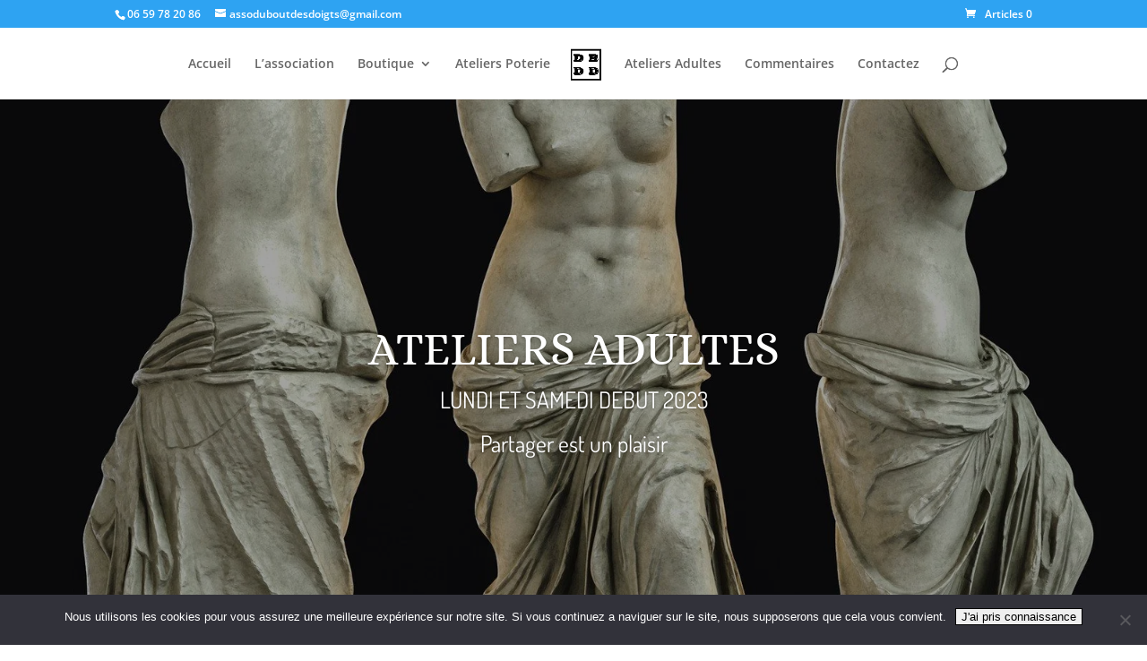

--- FILE ---
content_type: text/css
request_url: https://argileetpartage.fr/wp-content/themes/Divi-child-theme_01/style.css?ver=4.27.5
body_size: 794
content:
/*
Theme Name: Divi Child theme of Divi
Theme URI: 
Description: Child theme of Divi theme for the Divi theme
Author: <a href="http://www.elegantthemes.com">Elegant Themes</a>
Author URI: 
Template: Divi
Version: 4.6.0
*/

/* Generated by Orbisius Child Theme Creator (https://orbisius.com/products/wordpress-plugins/orbisius-child-theme-creator/) on Mon, 05 Apr 2021 13:54:27 +0000 */ 
/* The plugin now uses the recommended approach for loading the css files.*/

/* Enable Search on Mobile for Divi Centered and Centered Inline Logo Headers */
@media (max-width: 980px) {
    /* make search icon visible */
    .et_header_style_centered #et_top_search, 
    .et_vertical_nav.et_header_style_centered #main-header #et_top_search,
    .et_header_style_split #et_top_search, 
    .et_vertical_nav.et_header_style_split #main-header #et_top_search {
        display: block !important;
        float: right;
        z-index: 99999;
    }
    /* align search icon for Centered header */
    .et_header_style_centered #et_search_icon:before {
        top: 7px;
        left: -3px;
    }
    /* align search icon for Centered Inline Logo header*/
    .et_header_style_split #et_search_icon:before {
        margin-top: 0;
        left: -3px;
    }
    /* make search field visible */
    .et_header_style_centered .et_search_outer, 
    .et_header_style_split .et_search_outer {
        display: block;
    }
    /* set max-width for search form container */
    .et_header_style_centered .container.et_search_form_container,
    .et_header_style_split .container.et_search_form_container.et_pb_search_visible,
    .et_header_style_split .container.et_search_form_container.et_pb_search_form_hidden {
        max-width: 100% !important;
    }
    /* apply in-animation for search form container */
    .et_header_style_centered .container.et_search_form_container.et_pb_search_visible,
    .et_header_style_split .container.et_search_form_container.et_pb_search_visible {
        z-index: 999;
        -webkit-animation: fadeInTop 1s 1 cubic-bezier(.77,0,.175,1);
        -moz-animation: fadeInTop 1s 1 cubic-bezier(.77,0,.175,1);
        -o-animation: fadeInTop 1s 1 cubic-bezier(.77,0,.175,1);
        animation: fadeInTop 1s 1 cubic-bezier(.77,0,.175,1);
    }
    /* apply out-animation for menu bar elements */
    .et_header_style_centered .et_pb_menu_hidden #et_search_icon:before, 
    .et_header_style_centered .et_pb_menu_hidden .mobile_menu_bar,
    .et_header_style_centered .et_pb_menu_hidden .select_page,
    .et_header_style_split .et_pb_menu_hidden #et_search_icon:before, 
    .et_header_style_split .et_pb_menu_hidden .mobile_menu_bar,
    .et_header_style_split .et_pb_menu_hidden .select_page {
        opacity: 0;
        -webkit-animation: fadeOutBottom 1s 1 cubic-bezier(.77,0,.175,1);
        -moz-animation: fadeOutBottom 1s 1 cubic-bezier(.77,0,.175,1);
        -o-animation: fadeOutBottom 1s 1 cubic-bezier(.77,0,.175,1);
        animation: fadeOutBottom 1s 1 cubic-bezier(.77,0,.175,1);
    }
    /* apply in-animation for "Select Page" container */
    .et_header_style_centered .et_pb_menu_visible .select_page,
    .et_header_style_split .et_pb_menu_visible .select_page {
        opacity: 1;
        -webkit-animation: fadeInBottom 1s 1 cubic-bezier(.77,0,.175,1);
        -moz-animation: fadeInBottom 1s 1 cubic-bezier(.77,0,.175,1);
        -o-animation: fadeInBottom 1s 1 cubic-bezier(.77,0,.175,1);
        animation: fadeInBottom 1s 1 cubic-bezier(.77,0,.175,1);
    }
    /* adjust close search icon horizontal positioning */
    .et_header_style_centered span.et_close_search_field,
    .et_header_style_split span.et_close_search_field {
        right: 5px;
    }
    /* adjust search form input horizontal positioning */
    .et_header_style_centered .et-search-form input,
    .et_header_style_split .et-search-form input {
       left: 10px;
       right: auto;
    }
    /* adjust search form input and close icon vertical positioning */
    .et_header_style_centered .et-search-form input, 
    .et_header_style_centered span.et_close_search_field,
    .et_vertical_nav.et_header_style_centered .et-search-form input, 
    .et_vertical_nav.et_header_style_centered span.et_close_search_field,
    .et_header_style_split .et-search-form input, 
    .et_header_style_split span.et_close_search_field  {
        top: unset !important;
        line-height: 2em;
    }
    .et_header_style_centered span.et_close_search_field,
    .et_header_style_split span.et_close_search_field  {
        bottom: 20px;
    }
    /* set width values for search form */
    .et_header_style_centered .et-search-form,
    .et_header_style_split .et-search-form {
        width: 100% !important;
        max-width: 100% !important;
        bottom: 20px;
    }
    /* adjust close search icon top margin */
    .et_header_style_centered .et_close_search_field:after,
    .et_header_style_split .et_close_search_field:after {
        margin-top: -2px;
    }
}
/* END */